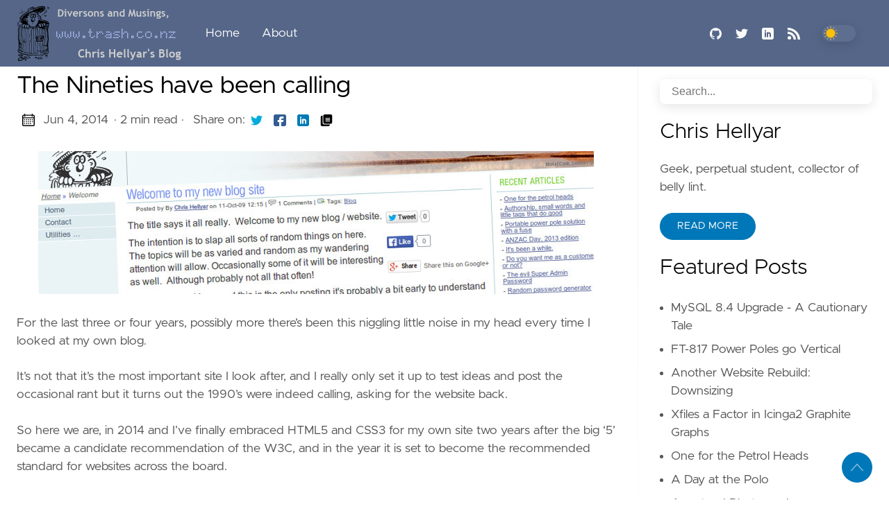

--- FILE ---
content_type: text/html
request_url: https://www.trash.co.nz/post/2014/06/the-nineties-have-been-calling/
body_size: 28588
content:

<!DOCTYPE html>
<html
  lang="en"
  data-figures="true"
  
    class="page"
  
  
  >
  <head>
<title>The Nineties have been calling | Chris Hellyar&#39;s Blog</title>
<meta charset="utf-8">
<meta name="viewport" content="width=device-width, initial-scale=1.0, maximum-scale=1.0, user-scalable=no">
<meta http-equiv="X-UA-Compatible" content="IE=edge">




<meta property="og:locale" content="en" />

<meta property="og:type" content="article">
<meta name="description" content="I decided to spin the dial on 17m this evening before sneaking to bed and spoke to Eric, SM1ALH in Sweden for a few minutes but it was pretty rough..." />
<meta name="twitter:card" content="summary" />
<meta name="twitter:creator" content="@kiwichrish">
<meta name="twitter:title" content="The Nineties have been calling" />
<meta name="twitter:image" content="https://www.trash.co.nz/images/2014/140406-oldblog.jpg"/>
<meta property="og:url" content="https://www.trash.co.nz/post/2014/06/the-nineties-have-been-calling/" />
<meta property="og:title" content="The Nineties have been calling" />
<meta property="og:description" content="I decided to spin the dial on 17m this evening before sneaking to bed and spoke to Eric, SM1ALH in Sweden for a few minutes but it was pretty rough..." />
<meta property="og:image" content="https://www.trash.co.nz/images/2014/140406-oldblog.jpg" />

<link rel="apple-touch-icon" sizes="180x180" href="https://www.trash.co.nz/icons/apple-touch-icon.png">
<link rel="icon" type="image/png" sizes="32x32" href="https://www.trash.co.nz/icons/favicon-32x32.png">
<link rel="manifest" href="https://www.trash.co.nz/icons/site.webmanifest">

<link rel="canonical" href="https://www.trash.co.nz/post/2014/06/the-nineties-have-been-calling/">



<link rel="preload" href="https://www.trash.co.nz/css/styles.2f850f1fd8e69cdc1d57192ad34a41790565d7a8d66cd5c21d1c4fc471444278d311fa08fcf1f9081fde90dc22233c07355a2789bb6a74b45ba3910f7f8000e1.css" integrity = "sha512-L4UPH9jmnNwdVxkq00pBeQVl16jWbNXCHRxPxHFEQnjTEfoI/PH5CB/ekNwiIzwHNVonibtqdLRbo5EPf4AA4Q==" as="style" crossorigin="anonymous">



<link rel="preload" href="https://www.trash.co.nz/en/js/bundle.be88b30747bfe1f2e7549435d30ac94bf3b0a22aae96680f1098dc84285feb27373061ac46795d932e16b9517b8cc6d098e93e613fdbfb581bcaa2934697fa50.js" as="script" integrity=
"sha512-voizB0e/4fLnVJQ10wrJS/OwoiqulmgPEJjchChf6yc3MGGsRnldky4WuVF7jMbQmOk&#43;YT/b&#43;1gbyqKTRpf6UA==" crossorigin="anonymous">


<link rel="stylesheet" type="text/css" href="https://www.trash.co.nz/css/styles.2f850f1fd8e69cdc1d57192ad34a41790565d7a8d66cd5c21d1c4fc471444278d311fa08fcf1f9081fde90dc22233c07355a2789bb6a74b45ba3910f7f8000e1.css" integrity="sha512-L4UPH9jmnNwdVxkq00pBeQVl16jWbNXCHRxPxHFEQnjTEfoI/PH5CB/ekNwiIzwHNVonibtqdLRbo5EPf4AA4Q==" crossorigin="anonymous">


  </head>
  <body
    data-code="10"
    data-lines="false"
    id="documentTop"
  >

<header class="nav_header" >
  <nav class="nav"><a href='https://www.trash.co.nz/' class="nav_brand nav_item" title="Chris Hellyar&#39;s Blog">
  <img src="https://www.trash.co.nz/logos/trash.png" class="logo" alt="Chris Hellyar&#39;s Blog">
  <div class="nav_close">
    <div><svg class="icon">
  <title>open-menu</title>
  <use xlink:href="#open-menu"></use>
</svg>
<svg class="icon">
  <title>closeme</title>
  <use xlink:href="#closeme"></use>
</svg>
</div>
  </div>
</a>

    <div class='nav_body nav_body_left'>
      
      
      
        

  <div class="nav_parent">
    <a href="https://www.trash.co.nz/" class="nav_item" title="Home">Home </a>
  </div>
  <div class="nav_parent">
    <a href="https://www.trash.co.nz/about/" class="nav_item" title="About">About </a>
  </div>
<div class='follow'>
  <a href="https://github.com/kiwichrish">
    <svg class="icon">
  <title>github</title>
  <use xlink:href="#github"></use>
</svg>

  </a>
  <a href="https://twitter.com/kiwichrish">
    <svg class="icon">
  <title>twitter</title>
  <use xlink:href="#twitter"></use>
</svg>

  </a>
  <a href="https://www.linkedin.com/in/chrishellyar">
    <svg class="icon">
  <title>linkedin</title>
  <use xlink:href="#linkedin"></use>
</svg>

  </a>
    
  <a href="https://www.trash.co.nz/index.xml">
    <svg class="icon">
  <title>rss</title>
  <use xlink:href="#rss"></use>
</svg>

  </a>
<div class="color_mode">
  <input type="checkbox" class="color_choice" id="mode">
</div>

</div>

    </div>
  </nav>
</header>

    <main>
  
<div class="grid-inverse wrap content">
  <article class="post_content">
    <h1 class="post_title">The Nineties have been calling</h1>
  <div class="post_meta">
    <span><svg class="icon">
  <title>calendar</title>
  <use xlink:href="#calendar"></use>
</svg>
</span>
    <span class="post_date">
      Jun 4, 2014</span>
    <span class="post_time"> · 2 min read</span>
    <span class="page_only">&nbsp;·
  <div class="post_share">
    Share on:
    <a href="https://twitter.com/intent/tweet?text=The%20Nineties%20have%20been%20calling&url=https%3a%2f%2fwww.trash.co.nz%2fpost%2f2014%2f06%2fthe-nineties-have-been-calling%2f&tw_p=tweetbutton" class="twitter" title="Share on Twitter" target="_blank" rel="nofollow">
      <svg class="icon">
  <title>twitter</title>
  <use xlink:href="#twitter"></use>
</svg>

    </a>
    <a href="https://www.facebook.com/sharer.php?u=https%3a%2f%2fwww.trash.co.nz%2fpost%2f2014%2f06%2fthe-nineties-have-been-calling%2f&t=The%20Nineties%20have%20been%20calling" class="facebook" title="Share on Facebook" target="_blank" rel="nofollow">
      <svg class="icon">
  <title>facebook</title>
  <use xlink:href="#facebook"></use>
</svg>

    </a>
    <a href="#linkedinshare" id = "linkedinshare" class="linkedin" title="Share on LinkedIn" rel="nofollow">
      <svg class="icon">
  <title>linkedin</title>
  <use xlink:href="#linkedin"></use>
</svg>

    </a>
    <a href="https://www.trash.co.nz/post/2014/06/the-nineties-have-been-calling/" title="Copy Link" class="link link_yank">
      <svg class="icon">
  <title>copy</title>
  <use xlink:href="#copy"></use>
</svg>

    </a>
  </div>
  </span>
  </div>
<div class="post_featured"><figure>
  <picture>

    
      
        
        
        
        
        
        
    <img
      loading="lazy"
      decoding="async"
      alt="Old website template"
      
        class="image_figure image_featured image_internal image_unprocessed"
        src="/images/2014/140406-oldblog.jpg"
      
      
    />

    </picture>
</figure>

      </div>
    <div class="post_body"><p>For the last three or four years, possibly more there’s been this niggling little noise in my head every time I looked at my own blog.</p>
<p>It’s not that it’s the most important site I look after, and I really only set it up to test ideas and post the occasional rant but it turns out the 1990’s were indeed calling, asking for the website back.</p>
<p>So here we are, in 2014 and I’ve finally embraced HTML5 and CSS3 for my own site two years after the big ‘5’ became a candidate recommendation of the W3C, and in the year it is set to become the recommended standard for websites across the board.</p>
<p><figure>
  <picture>

    
      
        
        
        
        
        
        
    <img
      loading="lazy"
      decoding="async"
      alt="HTML5:right"
      
        class="image_figure image_internal image_unprocessed"
        src="/images/2014/140406-HTML5.png"
      
      
    />

    </picture>
</figure>
 Hang on, what do you mean? Isn’t HTML5 the standard?</p>
<p>Amazingly although a large number of websites use HTML5 for their rendering now and it’s been a buzzword for at least five years it’s not actually a recommended standard yet. The W3C plan indicates that will happen this year.</p>
<p>This is the reason you hear website developers bemoaning the state of browser ‘X’ and device ‘Y’ rendering their latest creations. Or at least that’s why you heard those noises if you travel in circles frequented by web developers who like new toys.</p>
<p>So, off I went to themeforest and bought me a shiny responsive template, chopped up the source files and slapped it down on top of MODX without too much pain considering how long I put it off.</p>
<p>So far the result has been pleasing although I need to re-code the blog comments bits as they look horrible and there are some nasty kludges going on in the back room to get my old content to work in the new template.</p>
<p>Once I’ve fixed up the last couple of visual elements I suppose I’ll have to fix the validation of the old content as well but who really does that any more?</p>
<p>So here is it, my first post in the new template. It remains to be seen if it injects some enthusiasm so I start posting regularly again. Only time will tell.</p>

    </div>
<div class="post_comments">
  
    <div id="disqus_thread"></div>
<script>
    window.disqus_config = function () {
    
    
    
    };
    (function() {
        if (["localhost", "127.0.0.1"].indexOf(window.location.hostname) != -1) {
            document.getElementById('disqus_thread').innerHTML = 'Disqus comments not available by default when the website is previewed locally.';
            return;
        }
        var d = document, s = d.createElement('script'); s.async = true;
        s.src = '//' + "trashconz" + '.disqus.com/embed.js';
        s.setAttribute('data-timestamp', +new Date());
        (d.head || d.body).appendChild(s);
    })();
</script>
<noscript>Please enable JavaScript to view the <a href="https://disqus.com/?ref_noscript">comments powered by Disqus.</a></noscript>
<a href="https://disqus.com" class="dsq-brlink">comments powered by <span class="logo-disqus">Disqus</span></a>
  
  
  
</div>


  </article>
<aside class="sidebar">
  <section class="sidebar_inner">
    <br>
    
  
  <div class="search">
    <input type="search" class="search_field form_field" placeholder='Search...' id="find" autocomplete="off" data-scope='post'>
    <label for="find" class="search_label"><svg class="icon">
  <title>search</title>
  <use xlink:href="#search"></use>
</svg>

    </label>
    
    <div class="search_results results"></div>
  </div>

        <h2>Chris Hellyar</h2>
      <div class="author_bio">
        Geek, perpetual student, collector of belly lint.
      </div>
      <a href='https://www.trash.co.nz/about/' class="button mt-1" role="button" title='Read More'>Read More</a>

    
    
    <h2 class="mt-4">Featured Posts</h2>
    <ul>
      <li>
        <a href="https://www.trash.co.nz/post/2024/05/mysql-84-upgrade-a-cautionary-tale/" class="nav-link" title="MySQL 8.4 Upgrade - A Cautionary Tale">MySQL 8.4 Upgrade - A Cautionary Tale</a>
      </li>
      <li>
        <a href="https://www.trash.co.nz/post/2023/10/ft-817-powerpoles-go-vertical/" class="nav-link" title="FT-817 Power Poles go Vertical">FT-817 Power Poles go Vertical</a>
      </li>
      <li>
        <a href="https://www.trash.co.nz/post/2022/12/another-website-rebuild-downsizing/" class="nav-link" title="Another Website Rebuild: Downsizing">Another Website Rebuild: Downsizing</a>
      </li>
      <li>
        <a href="https://www.trash.co.nz/post/2018/12/xfiles-a-factor-in-icinga2-graphite-graphs/" class="nav-link" title="Xfiles a Factor in Icinga2 Graphite Graphs">Xfiles a Factor in Icinga2 Graphite Graphs</a>
      </li>
      <li>
        <a href="https://www.trash.co.nz/post/2007/02/one-for-the-petrol-heads/" class="nav-link" title="One for the Petrol Heads">One for the Petrol Heads</a>
      </li>
      <li>
        <a href="https://www.trash.co.nz/post/2007/01/a-day-at-the-polo/" class="nav-link" title="A Day at the Polo">A Day at the Polo</a>
      </li>
      <li>
        <a href="https://www.trash.co.nz/post/2006/10/a-pretend-photographer/" class="nav-link" title="A pretend Photographer">A pretend Photographer</a>
      </li>
    </ul>
    <h2 class="mt-4">Recent Posts</h2>
    <ul class="flex-column">
      <li>
        <a href="https://www.trash.co.nz/post/2024/05/mysql-84-upgrade-a-cautionary-tale/" class="nav-link" title="MySQL 8.4 Upgrade - A Cautionary Tale">MySQL 8.4 Upgrade - A Cautionary Tale</a>
      </li>
      <li>
        <a href="https://www.trash.co.nz/post/2023/10/ft-817-powerpoles-go-vertical/" class="nav-link" title="FT-817 Power Poles go Vertical">FT-817 Power Poles go Vertical</a>
      </li>
      <li>
        <a href="https://www.trash.co.nz/post/2022/12/another-website-rebuild-downsizing/" class="nav-link" title="Another Website Rebuild: Downsizing">Another Website Rebuild: Downsizing</a>
      </li>
      <li>
        <a href="https://www.trash.co.nz/post/2022/11/rapaki-to-christchurch-adventure-park/" class="nav-link" title="Rapaki to Christchurch Adventure Park">Rapaki to Christchurch Adventure Park</a>
      </li>
      <li>
        <a href="https://www.trash.co.nz/post/2018/12/xfiles-a-factor-in-icinga2-graphite-graphs/" class="nav-link" title="Xfiles a Factor in Icinga2 Graphite Graphs">Xfiles a Factor in Icinga2 Graphite Graphs</a>
      </li>
      <li>
        <a href="https://www.trash.co.nz/post/2018/11/icinga2-graph-data-retention/" class="nav-link" title="Icinga2 Graph Data Retention">Icinga2 Graph Data Retention</a>
      </li>
      <li>
        <a href="https://www.trash.co.nz/post/2018/11/testing-123-sota-on-the-lawn/" class="nav-link" title="Testing 123, Sota on the Lawn">Testing 123, Sota on the Lawn</a>
      </li>
      <li>
        <a href="https://www.trash.co.nz/post/2017/11/on-board-glow-in-21st-century/" class="nav-link" title="On Board Glow in 21st Century">On Board Glow in 21st Century</a>
      </li>
    </ul>
    <div>
      <h2 class="mt-4 taxonomy" id="categories-section">Categories</h2>
      <nav class="tags_nav">
        <a href='https://www.trash.co.nz/categories/ham-radio/' class="post_tag button button_translucent" title="ham radio">
          HAM RADIO
          <span class="button_tally">8</span>
        </a>
        
        <a href='https://www.trash.co.nz/categories/it/' class="post_tag button button_translucent" title="it">
          IT
          <span class="button_tally">8</span>
        </a>
        
        <a href='https://www.trash.co.nz/categories/waffle/' class="post_tag button button_translucent" title="waffle">
          WAFFLE
          <span class="button_tally">8</span>
        </a>
        
        <a href='https://www.trash.co.nz/categories/photography/' class="post_tag button button_translucent" title="photography">
          PHOTOGRAPHY
          <span class="button_tally">6</span>
        </a>
        
        <a href='https://www.trash.co.nz/categories/electronics/' class="post_tag button button_translucent" title="electronics">
          ELECTRONICS
          <span class="button_tally">1</span>
        </a>
        
        <a href='https://www.trash.co.nz/categories/mountain-biking/' class="post_tag button button_translucent" title="mountain biking">
          MOUNTAIN BIKING
          <span class="button_tally">1</span>
        </a>
        
        <a href='https://www.trash.co.nz/categories/r/c/' class="post_tag button button_translucent" title="r/c">
          R/C
          <span class="button_tally">1</span>
        </a>
        
        <a href='https://www.trash.co.nz/categories/technology/' class="post_tag button button_translucent" title="technology">
          TECHNOLOGY
          <span class="button_tally">1</span>
        </a>
        
        
      </nav>
    </div>
  </section>
</aside>

  
</div>
    </main><svg width="0" height="0" class="hidden">
  <symbol viewBox="0 0 512 512" xmlns="http://www.w3.org/2000/svg" id="facebook">
    <path d="M437 0H75C33.648 0 0 33.648 0 75v362c0 41.352 33.648 75 75 75h151V331h-60v-90h60v-61c0-49.629 40.371-90 90-90h91v90h-91v61h91l-15 90h-76v181h121c41.352 0 75-33.648 75-75V75c0-41.352-33.648-75-75-75zm0 0"></path>
  </symbol>
  <symbol xmlns="http://www.w3.org/2000/svg" viewBox="0 0 18.001 18.001" id="twitter">
    <path d="M15.891 4.013c.808-.496 1.343-1.173 1.605-2.034a8.68 8.68 0 0 1-2.351.861c-.703-.756-1.593-1.14-2.66-1.14-1.043 0-1.924.366-2.643 1.078a3.56 3.56 0 0 0-1.076 2.605c0 .309.039.585.117.819-3.076-.105-5.622-1.381-7.628-3.837-.34.601-.51 1.213-.51 1.846 0 1.301.549 2.332 1.645 3.089-.625-.053-1.176-.211-1.645-.47 0 .929.273 1.705.82 2.388a3.623 3.623 0 0 0 2.115 1.291c-.312.08-.641.118-.979.118-.312 0-.533-.026-.664-.083.23.757.664 1.371 1.291 1.841a3.652 3.652 0 0 0 2.152.743C4.148 14.173 2.625 14.69.902 14.69c-.422 0-.721-.006-.902-.038 1.697 1.102 3.586 1.649 5.676 1.649 2.139 0 4.029-.542 5.674-1.626 1.645-1.078 2.859-2.408 3.639-3.974a10.77 10.77 0 0 0 1.172-4.892v-.468a7.788 7.788 0 0 0 1.84-1.921 8.142 8.142 0 0 1-2.11.593z"
      ></path>
  </symbol>
  <symbol aria-hidden="true" xmlns="http://www.w3.org/2000/svg" viewBox="0 0 512 512" id="mail">
    <path  d="M502.3 190.8c3.9-3.1 9.7-.2 9.7 4.7V400c0 26.5-21.5 48-48 48H48c-26.5 0-48-21.5-48-48V195.6c0-5 5.7-7.8 9.7-4.7 22.4 17.4 52.1 39.5 154.1 113.6 21.1 15.4 56.7 47.8 92.2 47.6 35.7.3 72-32.8 92.3-47.6 102-74.1 131.6-96.3 154-113.7zM256 320c23.2.4 56.6-29.2 73.4-41.4 132.7-96.3 142.8-104.7 173.4-128.7 5.8-4.5 9.2-11.5 9.2-18.9v-19c0-26.5-21.5-48-48-48H48C21.5 64 0 85.5 0 112v19c0 7.4 3.4 14.3 9.2 18.9 30.6 23.9 40.7 32.4 173.4 128.7 16.8 12.2 50.2 41.8 73.4 41.4z"></path>
  </symbol>
  <symbol xmlns="http://www.w3.org/2000/svg" viewBox="0 0 512 512" id="calendar">
    <path d="M452 40h-24V0h-40v40H124V0H84v40H60C26.916 40 0 66.916 0 100v352c0 33.084 26.916 60 60 60h392c33.084 0 60-26.916 60-60V100c0-33.084-26.916-60-60-60zm20 412c0 11.028-8.972 20-20 20H60c-11.028 0-20-8.972-20-20V188h432v264zm0-304H40v-48c0-11.028 8.972-20 20-20h24v40h40V80h264v40h40V80h24c11.028 0 20 8.972 20 20v48z"></path>
    <path d="M76 230h40v40H76zm80 0h40v40h-40zm80 0h40v40h-40zm80 0h40v40h-40zm80 0h40v40h-40zM76 310h40v40H76zm80 0h40v40h-40zm80 0h40v40h-40zm80 0h40v40h-40zM76 390h40v40H76zm80 0h40v40h-40zm80 0h40v40h-40zm80 0h40v40h-40zm80-80h40v40h-40z"></path>
  </symbol>
  <symbol xmlns="http://www.w3.org/2000/svg" viewBox="0 0 512 512" id="github">
    <path d="M255.968 5.329C114.624 5.329 0 120.401 0 262.353c0 113.536 73.344 209.856 175.104 243.872 12.8 2.368 17.472-5.568 17.472-12.384 0-6.112-.224-22.272-.352-43.712-71.2 15.52-86.24-34.464-86.24-34.464-11.616-29.696-28.416-37.6-28.416-37.6-23.264-15.936 1.728-15.616 1.728-15.616 25.696 1.824 39.2 26.496 39.2 26.496 22.848 39.264 59.936 27.936 74.528 21.344 2.304-16.608 8.928-27.936 16.256-34.368-56.832-6.496-116.608-28.544-116.608-127.008 0-28.064 9.984-51.008 26.368-68.992-2.656-6.496-11.424-32.64 2.496-68 0 0 21.504-6.912 70.4 26.336 20.416-5.696 42.304-8.544 64.096-8.64 21.728.128 43.648 2.944 64.096 8.672 48.864-33.248 70.336-26.336 70.336-26.336 13.952 35.392 5.184 61.504 2.56 68 16.416 17.984 26.304 40.928 26.304 68.992 0 98.72-59.84 120.448-116.864 126.816 9.184 7.936 17.376 23.616 17.376 47.584 0 34.368-.32 62.08-.32 70.496 0 6.88 4.608 14.88 17.6 12.352C438.72 472.145 512 375.857 512 262.353 512 120.401 397.376 5.329 255.968 5.329z"></path>
  </symbol>
  <symbol xmlns="http://www.w3.org/2000/svg" viewBox="0 0 212 212" id="gitlab">
    <path d="M12.3 74.7h54L43.3 3c-1-3.6-6.4-3.6-7.6 0L12.3 74.8z" />
    <path d="M12.3 74.7L.5 111c-1 3.2 0 6.8 3 8.8l101.6 74-92.5-119z"/>
    <path d="M105 193.7l-38.6-119h-54l92.7 119z"/>
    <path d="M105 193.7l38.7-119H66.4l38.7 119z"/>
    <path d="M105 193.7l38.7-119H198l-93 119z"/>
    <path d="M198 74.7l11.6 36.2c1 3 0 6.6-3 8.6l-101.5 74 93-119z"/>
    <path d="M198 74.7h-54.3L167 3c1.2-3.6 6.4-3.6 7.6 0L198 74.8z"/> 
  </symbol>
  <symbol viewBox="0 0 24 24" xmlns="http://www.w3.org/2000/svg" id="rss">
    <circle cx="3.429" cy="20.571" r="3.429"></circle>
    <path d="M11.429 24h4.57C15.999 15.179 8.821 8.001 0 8v4.572c6.302.001 11.429 5.126 11.429 11.428z"></path>
    <path d="M24 24C24 10.766 13.234 0 0 0v4.571c10.714 0 19.43 8.714 19.43 19.429z"></path>
  </symbol>
  <symbol viewBox="0 0 512 512" xmlns="http://www.w3.org/2000/svg" id="linkedin">
    <path d="M437 0H75C33.648 0 0 33.648 0 75v362c0 41.352 33.648 75 75 75h362c41.352 0 75-33.648 75-75V75c0-41.352-33.648-75-75-75zM181 406h-60V196h60zm0-240h-60v-60h60zm210 240h-60V286c0-16.54-13.46-30-30-30s-30 13.46-30 30v120h-60V196h60v11.309C286.719 202.422 296.93 196 316 196c40.691.043 75 36.547 75 79.688zm0 0"></path>
  </symbol>
  <symbol xmlns="http://www.w3.org/2000/svg" viewBox="0 0 612 612" id="to-top">
    <path d="M604.501 440.509L325.398 134.956c-5.331-5.357-12.423-7.627-19.386-7.27-6.989-.357-14.056 1.913-19.387 7.27L7.499 440.509c-9.999 10.024-9.999 26.298 0 36.323s26.223 10.024 36.222 0l262.293-287.164L568.28 476.832c9.999 10.024 26.222 10.024 36.221 0 9.999-10.023 9.999-26.298 0-36.323z"></path>
  </symbol>
  <symbol viewBox="0 0 512 512" xmlns="http://www.w3.org/2000/svg" id="carly">
    <path d="M504.971 239.029L448 182.059V84c0-46.317-37.682-84-84-84h-44c-13.255 0-24 10.745-24 24s10.745 24 24 24h44c19.851 0 36 16.149 36 36v108c0 6.365 2.529 12.47 7.029 16.971L454.059 256l-47.029 47.029A24.002 24.002 0 0 0 400 320v108c0 19.851-16.149 36-36 36h-44c-13.255 0-24 10.745-24 24s10.745 24 24 24h44c46.318 0 84-37.683 84-84v-98.059l56.971-56.971c9.372-9.372 9.372-24.568 0-33.941zM112 192V84c0-19.851 16.149-36 36-36h44c13.255 0 24-10.745 24-24S205.255 0 192 0h-44c-46.318 0-84 37.683-84 84v98.059l-56.971 56.97c-9.373 9.373-9.373 24.568 0 33.941L64 329.941V428c0 46.317 37.682 84 84 84h44c13.255 0 24-10.745 24-24s-10.745-24-24-24h-44c-19.851 0-36-16.149-36-36V320c0-6.365-2.529-12.47-7.029-16.971L57.941 256l47.029-47.029A24.002 24.002 0 0 0 112 192z"></path>
  </symbol>
  <symbol viewBox="0 0 24 24" xmlns="http://www.w3.org/2000/svg" id="copy">
    <path d="M23 2.75A2.75 2.75 0 0 0 20.25 0H8.75A2.75 2.75 0 0 0 6 2.75v13.5A2.75 2.75 0 0 0 8.75 19h11.5A2.75 2.75 0 0 0 23 16.25zM18.25 14.5h-7.5a.75.75 0 0 1 0-1.5h7.5a.75.75 0 0 1 0 1.5zm0-3h-7.5a.75.75 0 0 1 0-1.5h7.5a.75.75 0 0 1 0 1.5zm0-3h-7.5a.75.75 0 0 1 0-1.5h7.5a.75.75 0 0 1 0 1.5z"></path>
    <path d="M8.75 20.5a4.255 4.255 0 0 1-4.25-4.25V2.75c0-.086.02-.166.025-.25H3.75A2.752 2.752 0 0 0 1 5.25v16A2.752 2.752 0 0 0 3.75 24h12a2.752 2.752 0 0 0 2.75-2.75v-.75z"></path>
  </symbol>
  <symbol xmlns="http://www.w3.org/2000/svg" viewBox="0 0 512.001 512.001" id="closeme">
    <path d="M284.286 256.002L506.143 34.144c7.811-7.811 7.811-20.475 0-28.285-7.811-7.81-20.475-7.811-28.285 0L256 227.717 34.143 5.859c-7.811-7.811-20.475-7.811-28.285 0-7.81 7.811-7.811 20.475 0 28.285l221.857 221.857L5.858 477.859c-7.811 7.811-7.811 20.475 0 28.285a19.938 19.938 0 0 0 14.143 5.857 19.94 19.94 0 0 0 14.143-5.857L256 284.287l221.857 221.857c3.905 3.905 9.024 5.857 14.143 5.857s10.237-1.952 14.143-5.857c7.811-7.811 7.811-20.475 0-28.285L284.286 256.002z"></path>
  </symbol>
  <symbol xmlns="http://www.w3.org/2000/svg" viewBox="0 0 512 512" id="open-menu">
    <path d="M492 236H20c-11.046 0-20 8.954-20 20s8.954 20 20 20h472c11.046 0 20-8.954 20-20s-8.954-20-20-20zm0-160H20C8.954 76 0 84.954 0 96s8.954 20 20 20h472c11.046 0 20-8.954 20-20s-8.954-20-20-20zm0 320H20c-11.046 0-20 8.954-20 20s8.954 20 20 20h472c11.046 0 20-8.954 20-20s-8.954-20-20-20z"></path>
  </symbol>
  <symbol xmlns="http://www.w3.org/2000/svg" viewBox="0 0 24 24" id="instagram">
    <path d="M12 2.163c3.204 0 3.584.012 4.85.07 3.252.148 4.771 1.691 4.919 4.919.058 1.265.069 1.645.069 4.849 0 3.205-.012 3.584-.069 4.849-.149 3.225-1.664 4.771-4.919 4.919-1.266.058-1.644.07-4.85.07-3.204 0-3.584-.012-4.849-.07-3.26-.149-4.771-1.699-4.919-4.92-.058-1.265-.07-1.644-.07-4.849 0-3.204.013-3.583.07-4.849.149-3.227 1.664-4.771 4.919-4.919 1.266-.057 1.645-.069 4.849-.069zm0-2.163c-3.259 0-3.667.014-4.947.072-4.358.2-6.78 2.618-6.98 6.98-.059 1.281-.073 1.689-.073 4.948 0 3.259.014 3.668.072 4.948.2 4.358 2.618 6.78 6.98 6.98 1.281.058 1.689.072 4.948.072 3.259 0 3.668-.014 4.948-.072 4.354-.2 6.782-2.618 6.979-6.98.059-1.28.073-1.689.073-4.948 0-3.259-.014-3.667-.072-4.947-.196-4.354-2.617-6.78-6.979-6.98-1.281-.059-1.69-.073-4.949-.073zm0 5.838c-3.403 0-6.162 2.759-6.162 6.162s2.759 6.163 6.162 6.163 6.162-2.759 6.162-6.163c0-3.403-2.759-6.162-6.162-6.162zm0 10.162c-2.209 0-4-1.79-4-4 0-2.209 1.791-4 4-4s4 1.791 4 4c0 2.21-1.791 4-4 4zm6.406-11.845c-.796 0-1.441.645-1.441 1.44s.645 1.44 1.441 1.44c.795 0 1.439-.645 1.439-1.44s-.644-1.44-1.439-1.44z"/>
  </symbol>
  <symbol xmlns="http://www.w3.org/2000/svg" viewBox="0 0 24 24" id=youtube>
    <path d="M19.615 3.184c-3.604-.246-11.631-.245-15.23 0-3.897.266-4.356 2.62-4.385 8.816.029 6.185.484 8.549 4.385 8.816 3.6.245 11.626.246 15.23 0 3.897-.266 4.356-2.62 4.385-8.816-.029-6.185-.484-8.549-4.385-8.816zm-10.615 12.816v-8l8 3.993-8 4.007z"/>
  </symbol>
  <symbol xmlns="http://www.w3.org/2000/svg" viewBox="0 0 24 24" id="stackoverflow">
    <path d="M21 27v-8h3v11H0V19h3v8h18z"></path><path d="M17.1.2L15 1.8l7.9 10.6 2.1-1.6L17.1.2zm3.7 14.7L10.6 6.4l1.7-2 10.2 8.5-1.7 2zM7.2 12.3l12 5.6 1.1-2.4-12-5.6-1.1 2.4zm-1.8 6.8l13.56 1.96.17-2.38-13.26-2.55-.47 2.97zM19 25H5v-3h14v3z"></path>
  </symbol>
  <symbol xmlns="http://www.w3.org/2000/svg" viewBox="0 0 24 24" id="xing">
    <path d="M18.188 0c-.517 0-.741.325-.927.66 0 0-7.455 13.224-7.702 13.657.015.024 4.919 9.023 4.919 9.023.17.308.436.66.967.66h3.454c.211 0 .375-.078.463-.22.089-.151.089-.346-.009-.536l-4.879-8.916c-.004-.006-.004-.016 0-.022L22.139.756c.095-.191.097-.387.006-.535C22.056.078 21.894 0 21.686 0h-3.498zM3.648 4.74c-.211 0-.385.074-.473.216-.09.149-.078.339.02.531l2.34 4.05c.004.01.004.016 0 .021L1.86 16.051c-.099.188-.093.381 0 .529.085.142.239.234.45.234h3.461c.518 0 .766-.348.945-.667l3.734-6.609-2.378-4.155c-.172-.315-.434-.659-.962-.659H3.648v.016z"/>
  </symbol>
  <symbol xmlns="http://www.w3.org/2000/svg" viewBox="0 0 71 55" id="discord">
    <path d="M60.1045 4.8978C55.5792 2.8214 50.7265 1.2916 45.6527 0.41542C45.5603 0.39851 45.468 0.440769 45.4204 0.525289C44.7963 1.6353 44.105 3.0834 43.6209 4.2216C38.1637 3.4046 32.7345 3.4046 27.3892 4.2216C26.905 3.0581 26.1886 1.6353 25.5617 0.525289C25.5141 0.443589 25.4218 0.40133 25.3294 0.41542C20.2584 1.2888 15.4057 2.8186 10.8776 4.8978C10.8384 4.9147 10.8048 4.9429 10.7825 4.9795C1.57795 18.7309 -0.943561 32.1443 0.293408 45.3914C0.299005 45.4562 0.335386 45.5182 0.385761 45.5576C6.45866 50.0174 12.3413 52.7249 18.1147 54.5195C18.2071 54.5477 18.305 54.5139 18.3638 54.4378C19.7295 52.5728 20.9469 50.6063 21.9907 48.5383C22.0523 48.4172 21.9935 48.2735 21.8676 48.2256C19.9366 47.4931 18.0979 46.6 16.3292 45.5858C16.1893 45.5041 16.1781 45.304 16.3068 45.2082C16.679 44.9293 17.0513 44.6391 17.4067 44.3461C17.471 44.2926 17.5606 44.2813 17.6362 44.3151C29.2558 49.6202 41.8354 49.6202 53.3179 44.3151C53.3935 44.2785 53.4831 44.2898 53.5502 44.3433C53.9057 44.6363 54.2779 44.9293 54.6529 45.2082C54.7816 45.304 54.7732 45.5041 54.6333 45.5858C52.8646 46.6197 51.0259 47.4931 49.0921 48.2228C48.9662 48.2707 48.9102 48.4172 48.9718 48.5383C50.038 50.6034 51.2554 52.5699 52.5959 54.435C52.6519 54.5139 52.7526 54.5477 52.845 54.5195C58.6464 52.7249 64.529 50.0174 70.6019 45.5576C70.6551 45.5182 70.6887 45.459 70.6943 45.3942C72.1747 30.0791 68.2147 16.7757 60.1968 4.9823C60.1772 4.9429 60.1437 4.9147 60.1045 4.8978ZM23.7259 37.3253C20.2276 37.3253 17.3451 34.1136 17.3451 30.1693C17.3451 26.225 20.1717 23.0133 23.7259 23.0133C27.308 23.0133 30.1626 26.2532 30.1066 30.1693C30.1066 34.1136 27.28 37.3253 23.7259 37.3253ZM47.3178 37.3253C43.8196 37.3253 40.9371 34.1136 40.9371 30.1693C40.9371 26.225 43.7636 23.0133 47.3178 23.0133C50.9 23.0133 53.7545 26.2532 53.6986 30.1693C53.6986 34.1136 50.9 37.3253 47.3178 37.3253Z"/>
  </symbol>
</svg>


<footer class="footer">
  <div class="footer_inner wrap pale">
    <img src='https://www.trash.co.nz/logos/trash89.png' class="icon icon_2 transparent" alt="Chris Hellyar&#39;s Blog">
    <p>©&nbsp;2001-&nbsp;<span class="year"></span>&nbsp;Chris Hellyar. All Rights Reserved</p><a class="to_top" href="#documentTop">
  <svg class="icon">
  <title>to-top</title>
  <use xlink:href="#to-top"></use>
</svg>

</a>

  </div>
</footer>

<script type="text/javascript" src="https://www.trash.co.nz/en/js/bundle.be88b30747bfe1f2e7549435d30ac94bf3b0a22aae96680f1098dc84285feb27373061ac46795d932e16b9517b8cc6d098e93e613fdbfb581bcaa2934697fa50.js" integrity="sha512-voizB0e/4fLnVJQ10wrJS/OwoiqulmgPEJjchChf6yc3MGGsRnldky4WuVF7jMbQmOk&#43;YT/b&#43;1gbyqKTRpf6UA==" crossorigin="anonymous"></script>

  <script src="https://www.trash.co.nz/js/search.min.dd78c4fbd5f7dde504d03bb3903dd5728c5ead9a3f13fd1586a42d5dc8acbfca083431caaff8c926b99c6d5014c53c861e17ecc4ae03edee8849306eccec76c7.js"></script>

  </body>
</html>


--- FILE ---
content_type: application/javascript
request_url: https://www.trash.co.nz/js/search.min.dd78c4fbd5f7dde504d03bb3903dd5728c5ead9a3f13fd1586a42d5dc8acbfca083431caaff8c926b99c6d5014c53c861e17ecc4ae03edee8849306eccec76c7.js
body_size: 26164
content:
var e=this,t=function(){"use strict";function P(e,t){var n,s=Object.keys(e);return Object.getOwnPropertySymbols&&(n=Object.getOwnPropertySymbols(e),t&&(n=n.filter(function(t){return Object.getOwnPropertyDescriptor(e,t).enumerable})),s.push.apply(s,n)),s}function u(e){for(var t,n=1;n<arguments.length;n++)t=null!=arguments[n]?arguments[n]:{},n%2?P(Object(t),!0).forEach(function(n){x(e,n,t[n])}):Object.getOwnPropertyDescriptors?Object.defineProperties(e,Object.getOwnPropertyDescriptors(t)):P(Object(t)).forEach(function(n){Object.defineProperty(e,n,Object.getOwnPropertyDescriptor(t,n))});return e}function w(e){return w="function"==typeof Symbol&&"symbol"==typeof Symbol.iterator?function(e){return typeof e}:function(e){return e&&"function"==typeof Symbol&&e.constructor===Symbol&&e!==Symbol.prototype?"symbol":typeof e},w(e)}function t(e,t){if(!(e instanceof t))throw new TypeError("Cannot call a class as a function")}function F(e,t){for(var n,s=0;s<t.length;s++)n=t[s],n.enumerable=n.enumerable||!1,n.configurable=!0,"value"in n&&(n.writable=!0),Object.defineProperty(e,n.key,n)}function n(e,t,n){return t&&F(e.prototype,t),n&&F(e,n),Object.defineProperty(e,"prototype",{writable:!1}),e}function x(e,t,n){return t in e?Object.defineProperty(e,t,{value:n,enumerable:!0,configurable:!0,writable:!0}):e[t]=n,e}function r(e,t){if("function"!=typeof t&&null!==t)throw new TypeError("Super expression must either be null or a function");Object.defineProperty(e,"prototype",{value:Object.create(t&&t.prototype,{constructor:{value:e,writable:!0,configurable:!0}}),writable:!1}),t&&k(e,t)}function p(e){return p=Object.setPrototypeOf?Object.getPrototypeOf:function(e){return e.__proto__||Object.getPrototypeOf(e)},p(e)}function k(e,t){return k=Object.setPrototypeOf||function(e,t){return e.__proto__=t,e},k(e,t)}function ce(e,t){if(t&&("object"==typeof t||"function"==typeof t))return t;if(void 0!==t)throw new TypeError("Derived constructors may only return object or undefined");return function(e){if(void 0===e)throw new ReferenceError("this hasn't been initialised - super() hasn't been called");return e}(e)}function c(e){var t=function(){if("undefined"==typeof Reflect||!Reflect.construct)return!1;if(Reflect.construct.sham)return!1;if("function"==typeof Proxy)return!0;try{return Boolean.prototype.valueOf.call(Reflect.construct(Boolean,[],function(){})),!0}catch{return!1}}();return function(){var n,o,s=p(e);return t?(o=p(this).constructor,n=Reflect.construct(s,arguments,o)):n=s.apply(this,arguments),ce(this,n)}}function d(e){return function(e){if(Array.isArray(e))return v(e)}(e)||function(e){if("undefined"!=typeof Symbol&&null!=e[Symbol.iterator]||null!=e["@@iterator"])return Array.from(e)}(e)||function(e,t){if(e){if("string"==typeof e)return v(e,t);var n=Object.prototype.toString.call(e).slice(8,-1);return"Object"===n&&e.constructor&&(n=e.constructor.name),"Map"===n||"Set"===n?Array.from(e):"Arguments"===n||/^(?:Ui|I)nt(?:8|16|32)(?:Clamped)?Array$/.test(n)?v(e,t):void 0}}(e)||function(){throw new TypeError(`Invalid attempt to spread non-iterable instance.
In order to be iterable, non-array objects must have a [Symbol.iterator]() method.`)}()}function v(e,t){(t==null||t>e.length)&&(t=e.length);for(var n=0,s=new Array(t);n<t;n++)s[n]=e[n];return s}function o(e){return Array.isArray?Array.isArray(e):"[object Array]"===I(e)}function a(e){return"string"==typeof e}function L(e){return"number"==typeof e}function se(e){return!0===e||!1===e||function(e){return A(e)&&null!==e}(e)&&"[object Boolean]"==I(e)}function A(e){return"object"===w(e)}function s(e){return e!=null}function y(e){return!e.trim().length}function I(e){return e==null?void 0===e?"[object Undefined]":"[object Null]":Object.prototype.toString.call(e)}var X=function(e){return"Invalid value for key ".concat(e)},$=function(e){return"Pattern length exceeds max of ".concat(e,".")},R=Object.prototype.hasOwnProperty,ae=function(){function e(n){var s,o=this;t(this,e),this._keys=[],this._keyMap={},s=0,n.forEach(function(e){var t=z(e);s+=t.weight,o._keys.push(t),o._keyMap[t.id]=t,s+=t.weight}),this._keys.forEach(function(e){e.weight/=s})}return n(e,[{key:"get",value:function(e){return this._keyMap[e]}},{key:"keys",value:function(){return this._keys}},{key:"toJSON",value:function(){return JSON.stringify(this._keys)}}]),e}();function z(e){var t,n=null,s=null,i=null,r=1;if(a(e)||o(e))i=e,n=M(e),s=C(e);else{if(!R.call(e,"name"))throw new Error(function(e){return"Missing ".concat(e," property in key")}("name"));if(t=e.name,i=t,R.call(e,"weight")&&(r=e.weight)<=0)throw new Error(function(e){return"Property 'weight' in key '".concat(e,"' must be a positive integer")}(t));n=M(t),s=C(t)}return{path:n,id:s,weight:r,src:i}}function M(e){return o(e)?e:e.split(".")}function C(e){return o(e)?e.join("."):e}var Q={useExtendedSearch:!1,getFn:function(e,t){var n=[],i=!1;return function e(t,r,c){if(s(t))if(r[c]){if(l=t[r[c]],!s(l))return;if(c===r.length-1&&(a(l)||L(l)||se(l)))n.push(function(e){return e==null?"":function(e){if("string"==typeof e)return e;var t=e+"";return"0"==t&&1/e==-1/0?"-0":t}(e)}(l));else if(o(l)){i=!0;for(var l,d=0,u=l.length;d<u;d+=1)e(l[d],r,c+1)}else r.length&&e(l,r,c+1)}else n.push(t)}(e,a(t)?t.split("."):t,0),i?n:n[0]},ignoreLocation:!1,ignoreFieldNorm:!1,fieldNormWeight:1},e=u(u(u(u({},{isCaseSensitive:!1,includeScore:!1,keys:[],shouldSort:!0,sortFn:function(e,t){return e.score===t.score?e.idx<t.idx?-1:1:e.score<t.score?-1:1}}),{includeMatches:!1,findAllMatches:!1,minMatchCharLength:1}),{location:0,threshold:.6,distance:100}),Q),ge=/[^ ]+/g;function ue(){var n=arguments.length>0&&void 0!==arguments[0]?arguments[0]:1,s=arguments.length>1&&void 0!==arguments[1]?arguments[1]:3,e=new Map,t=Math.pow(10,s);return{get:function(s){if(o=s.match(ge).length,e.has(o))return e.get(o);var o,a=1/Math.pow(o,.5*n),i=parseFloat(Math.round(a*t)/t);return e.set(o,i),i},clear:function(){e.clear()}}}f=function(){function i(){var n=arguments.length>0&&void 0!==arguments[0]?arguments[0]:{},s=n.getFn,a=void 0===s?e.getFn:s,o=n.fieldNormWeight,r=void 0===o?e.fieldNormWeight:o;t(this,i),this.norm=ue(r,3),this.getFn=a,this.isCreated=!1,this.setIndexRecords()}return n(i,[{key:"setSources",value:function(){var e=arguments.length>0&&void 0!==arguments[0]?arguments[0]:[];this.docs=e}},{key:"setIndexRecords",value:function(){var e=arguments.length>0&&void 0!==arguments[0]?arguments[0]:[];this.records=e}},{key:"setKeys",value:function(){var t=this,e=arguments.length>0&&void 0!==arguments[0]?arguments[0]:[];this.keys=e,this._keysMap={},e.forEach(function(e,n){t._keysMap[e.id]=n})}},{key:"create",value:function(){var e=this;!this.isCreated&&this.docs.length&&(this.isCreated=!0,a(this.docs[0])?this.docs.forEach(function(t,n){e._addString(t,n)}):this.docs.forEach(function(t,n){e._addObject(t,n)}),this.norm.clear())}},{key:"add",value:function(e){var t=this.size();a(e)?this._addString(e,t):this._addObject(e,t)}},{key:"removeAt",value:function(e){this.records.splice(e,1);for(var t=e,n=this.size();t<n;t+=1)this.records[t].i-=1}},{key:"getValueForItemAtKeyId",value:function(e,t){return e[this._keysMap[t]]}},{key:"size",value:function(){return this.records.length}},{key:"_addString",value:function(e,t){if(s(e)&&!y(e)){var n={v:e,i:t,n:this.norm.get(e)};this.records.push(n)}}},{key:"_addObject",value:function(e,t){var n=this,i={i:t,$:{}};this.keys.forEach(function(t,r){var l,c=n.getFn(e,t.path);s(c)&&(o(c)?!function(){for(l=[],t=[{nestedArrIndex:-1,value:c}];t.length;){var t,l,u,d=t.pop(),h=d.nestedArrIndex,e=d.value;s(e)&&(a(e)&&!y(e)?(u={v:e,i:h,n:n.norm.get(e)},l.push(u)):o(e)&&e.forEach(function(e,n){t.push({nestedArrIndex:n,value:e})}))}i.$[r]=l}():y(c)||(l={v:c,n:n.norm.get(c)},i.$[r]=l))}),this.records.push(i)}},{key:"toJSON",value:function(){return{keys:this.keys,records:this.records}}}]),i}();function D(t,n){var o=arguments.length>2&&void 0!==arguments[2]?arguments[2]:{},i=o.getFn,r=void 0===i?e.getFn:i,a=o.fieldNormWeight,c=void 0===a?e.fieldNormWeight:a,s=new f({getFn:r,fieldNormWeight:c});return s.setKeys(t.map(z)),s.setSources(n),s.create(),s}function g(t){var s,n=arguments.length>1&&void 0!==arguments[1]?arguments[1]:{},d=n.errors,f=void 0===d?0:d,l=n.currentLocation,u=void 0===l?0:l,a=n.expectedLocation,h=void 0===a?0:a,r=n.distance,c=void 0===r?e.distance:r,i=n.ignoreLocation,m=void 0===i?e.ignoreLocation:i,o=f/t.length;return m?o:(s=Math.abs(h-u),c?o+s/c:s?1:o)}function oe(){for(var i,s=arguments.length>0&&void 0!==arguments[0]?arguments[0]:[],a=arguments.length>1&&void 0!==arguments[1]?arguments[1]:e.minMatchCharLength,o=[],t=-1,r=-1,n=0,c=s.length;n<c;n+=1)i=s[n],i&&-1===t?t=n:i||-1===t||((r=n-1)-t+1>=a&&o.push([t,r]),t=-1);return s[n-1]&&n-t>=a&&o.push([t,n-1]),o}l=32;function W(e){for(var s,n={},t=0,o=e.length;t<o;t+=1)s=e.charAt(t),n[s]=(n[s]||0)|1<<o-t-1;return n}O=function(){function s(n){var i,a,c,y=this,o=arguments.length>1&&void 0!==arguments[1]?arguments[1]:{},h=o.location,C=void 0===h?e.location:h,g=o.threshold,O=void 0===g?e.threshold:g,d=o.distance,A=void 0===d?e.distance:d,m=o.includeMatches,E=void 0===m?e.includeMatches:m,p=o.findAllMatches,x=void 0===p?e.findAllMatches:p,v=o.minMatchCharLength,_=void 0===v?e.minMatchCharLength:v,u=o.isCaseSensitive,j=void 0===u?e.isCaseSensitive:u,b=o.ignoreLocation,w=void 0===b?e.ignoreLocation:b;if(t(this,s),this.options={location:C,threshold:O,distance:A,includeMatches:E,findAllMatches:x,minMatchCharLength:_,isCaseSensitive:j,ignoreLocation:w},this.pattern=j?n:n.toLowerCase(),this.chunks=[],this.pattern.length)if(a=function(e,t){y.chunks.push({pattern:e,alphabet:W(e),startIndex:t})},i=this.pattern.length,i>l){for(var r=0,f=i%l,k=i-f;r<k;)a(this.pattern.substr(r,l),r),r+=l;f&&(c=i-l,a(this.pattern.substr(c),c))}else a(this.pattern,0)}return n(s,[{key:"searchIn",value:function(t){var c=this.options,j=c.isCaseSensitive,a=c.includeMatches;if(j||(t=t.toLowerCase()),this.pattern===t)return r={isMatch:!0,score:0},a&&(r.indices=[[0,t.length-1]]),r;var i,r,n=this.options,b=n.location,h=n.distance,v=n.threshold,p=n.findAllMatches,m=n.minMatchCharLength,f=n.ignoreLocation,o=[],u=0,s=!1;return this.chunks.forEach(function(n){var j=n.pattern,y=n.alphabet,_=n.startIndex,i=function(t,n,s){var o,a,f,v,b,_,E,M,P,r=arguments.length>3&&void 0!==arguments[3]?arguments[3]:{},B=r.location,V=void 0===B?e.location:B,R=r.distance,C=void 0===R?e.distance:R,N=r.threshold,K=void 0===N?e.threshold:N,F=r.findAllMatches,W=void 0===F?e.findAllMatches:F,D=r.minMatchCharLength,z=void 0===D?e.minMatchCharLength:D,I=r.includeMatches,H=void 0===I?e.includeMatches:I,L=r.ignoreLocation,j=void 0===L?e.ignoreLocation:L;if(n.length>l)throw new Error($(l));for(var y,d=n.length,p=t.length,i=Math.max(0,Math.min(V,p)),m=K,h=i,x=z>1||H,S=x?Array(p):[];(y=t.indexOf(n,h))>-1;)if(P=g(n,{currentLocation:y,expectedLocation:i,distance:C,ignoreLocation:j}),m=Math.min(P,m),h=y+d,x)for(b=0;b<d;)S[y+b]=1,b+=1;for(var h=-1,w=[],A=1,O=d+p,U=1<<d-1,c=0;c<d;c+=1){for(f=0,a=O;f<a;)g(n,{errors:c,currentLocation:i+a,expectedLocation:i,distance:C,ignoreLocation:j})<=m?f=a:O=a,a=Math.floor((O-f)/2+f);var O=a,T=Math.max(1,i-a+1),k=W?p:Math.min(i+a,p)+d,u=Array(k+2);u[k+1]=(1<<c)-1;for(o=k;o>=T;o-=1)if(v=o-1,E=s[t.charAt(v)],x&&(S[v]=+!!E),u[o]=(u[o+1]<<1|1)&E,c&&(u[o]|=(w[o+1]|w[o])<<1|1|w[o+1]),u[o]&U&&(A=g(n,{errors:c,currentLocation:v,expectedLocation:i,distance:C,ignoreLocation:j}))<=m){if(m=A,(h=v)<=i)break;T=Math.max(1,2*i-h)}if(g(n,{errors:c+1,currentLocation:i,expectedLocation:i,distance:C,ignoreLocation:j})>m)break;w=u}return _={isMatch:h>=0,score:Math.max(.001,A)},x&&(M=oe(S,z),M.length?H&&(_.indices=M):_.isMatch=!1),_}(t,j,y,{location:b+_,distance:h,threshold:v,findAllMatches:p,minMatchCharLength:m,includeMatches:a,ignoreLocation:f}),r=i.isMatch,w=i.score,c=i.indices;r&&(s=!0),u+=w,r&&c&&(o=[].concat(d(o),d(c)))}),i={isMatch:s,score:s?u/this.chunks.length:1},s&&a&&(i.indices=o),i}}]),s}(),i=function(){function e(n){t(this,e),this.pattern=n}return n(e,[{key:"search",value:function(){}}],[{key:"isMultiMatch",value:function(e){return B(e,this.multiRegex)}},{key:"isSingleMatch",value:function(e){return B(e,this.singleRegex)}}]),e}();function B(e,t){var n=e.match(t);return n?n[1]:null}var i,l,h,f,O,G=function(e){r(s,e);var o=c(s);function s(e){return t(this,s),o.call(this,e)}return n(s,[{key:"search",value:function(e){var t=e===this.pattern;return{isMatch:t,score:t?0:1,indices:[0,this.pattern.length-1]}}}],[{key:"type",get:function(){return"exact"}},{key:"multiRegex",get:function(){return/^="(.*)"$/}},{key:"singleRegex",get:function(){return/^=(.*)$/}}]),s}(i),Y=function(e){r(s,e);var o=c(s);function s(e){return t(this,s),o.call(this,e)}return n(s,[{key:"search",value:function(e){var t=-1===e.indexOf(this.pattern);return{isMatch:t,score:t?0:1,indices:[0,e.length-1]}}}],[{key:"type",get:function(){return"inverse-exact"}},{key:"multiRegex",get:function(){return/^!"(.*)"$/}},{key:"singleRegex",get:function(){return/^!(.*)$/}}]),s}(i),ne=function(e){r(s,e);var o=c(s);function s(e){return t(this,s),o.call(this,e)}return n(s,[{key:"search",value:function(e){var t=e.startsWith(this.pattern);return{isMatch:t,score:t?0:1,indices:[0,this.pattern.length-1]}}}],[{key:"type",get:function(){return"prefix-exact"}},{key:"multiRegex",get:function(){return/^\^"(.*)"$/}},{key:"singleRegex",get:function(){return/^\^(.*)$/}}]),s}(i),U=function(e){r(s,e);var o=c(s);function s(e){return t(this,s),o.call(this,e)}return n(s,[{key:"search",value:function(e){var t=!e.startsWith(this.pattern);return{isMatch:t,score:t?0:1,indices:[0,e.length-1]}}}],[{key:"type",get:function(){return"inverse-prefix-exact"}},{key:"multiRegex",get:function(){return/^!\^"(.*)"$/}},{key:"singleRegex",get:function(){return/^!\^(.*)$/}}]),s}(i),K=function(e){r(s,e);var o=c(s);function s(e){return t(this,s),o.call(this,e)}return n(s,[{key:"search",value:function(e){var t=e.endsWith(this.pattern);return{isMatch:t,score:t?0:1,indices:[e.length-this.pattern.length,e.length-1]}}}],[{key:"type",get:function(){return"suffix-exact"}},{key:"multiRegex",get:function(){return/^"(.*)"\$$/}},{key:"singleRegex",get:function(){return/^(.*)\$$/}}]),s}(i),q=function(e){r(s,e);var o=c(s);function s(e){return t(this,s),o.call(this,e)}return n(s,[{key:"search",value:function(e){var t=!e.endsWith(this.pattern);return{isMatch:t,score:t?0:1,indices:[0,e.length-1]}}}],[{key:"type",get:function(){return"inverse-suffix-exact"}},{key:"multiRegex",get:function(){return/^!"(.*)"\$$/}},{key:"singleRegex",get:function(){return/^!(.*)\$$/}}]),s}(i),S=function(s){r(o,s);var i=c(o);function o(n){var f,s=arguments.length>1&&void 0!==arguments[1]?arguments[1]:{},h=s.location,g=void 0===h?e.location:h,l=s.threshold,p=void 0===l?e.threshold:l,u=s.distance,j=void 0===u?e.distance:u,a=s.includeMatches,_=void 0===a?e.includeMatches:a,d=s.findAllMatches,v=void 0===d?e.findAllMatches:d,m=s.minMatchCharLength,b=void 0===m?e.minMatchCharLength:m,r=s.isCaseSensitive,y=void 0===r?e.isCaseSensitive:r,c=s.ignoreLocation,w=void 0===c?e.ignoreLocation:c;return t(this,o),(f=i.call(this,n))._bitapSearch=new O(n,{location:g,threshold:p,distance:j,includeMatches:_,findAllMatches:v,minMatchCharLength:b,isCaseSensitive:y,ignoreLocation:w}),f}return n(o,[{key:"search",value:function(e){return this._bitapSearch.searchIn(e)}}],[{key:"type",get:function(){return"fuzzy"}},{key:"multiRegex",get:function(){return/^"(.*)"$/}},{key:"singleRegex",get:function(){return/^(.*)$/}}]),o}(i),V=function(e){r(s,e);var o=c(s);function s(e){return t(this,s),o.call(this,e)}return n(s,[{key:"search",value:function(e){for(var t,o,n=0,s=[],i=this.pattern.length;(t=e.indexOf(this.pattern,n))>-1;)n=t+i,s.push([t,n-1]);return o=!!s.length,{isMatch:o,score:o?0:1,indices:s}}}],[{key:"type",get:function(){return"include"}},{key:"multiRegex",get:function(){return/^'"(.*)"$/}},{key:"singleRegex",get:function(){return/^'(.*)$/}}]),s}(i),_=[G,V,ne,U,q,K,Y,S],H=_.length,Z=/ +(?=([^"]*"[^"]*")*[^"]*$)/;function J(e){var t=arguments.length>1&&void 0!==arguments[1]?arguments[1]:{};return e.split("|").map(function(e){for(var a,r,c,l,d=e.trim().split(Z).filter(function(e){return e&&!!e.trim()}),s=[],o=0,h=d.length;o<h;o+=1){for(var u=d[o],i=!1,n=-1;!i&&++n<H;)a=_[n],r=a.isMultiMatch(u),r&&(s.push(new a(r,t)),i=!0);if(!i)for(n=-1;++n<H;)if(c=_[n],l=c.isSingleMatch(u),l){s.push(new c(l,t));break}}return s})}var ee=new Set([S.type,V.type]),te=function(){function s(n){var o=arguments.length>1&&void 0!==arguments[1]?arguments[1]:{},a=o.isCaseSensitive,r=void 0===a?e.isCaseSensitive:a,c=o.includeMatches,j=void 0===c?e.includeMatches:c,d=o.minMatchCharLength,v=void 0===d?e.minMatchCharLength:d,h=o.ignoreLocation,f=void 0===h?e.ignoreLocation:h,m=o.findAllMatches,p=void 0===m?e.findAllMatches:m,i=o.location,g=void 0===i?e.location:i,u=o.threshold,b=void 0===u?e.threshold:u,l=o.distance,y=void 0===l?e.distance:l;t(this,s),this.query=null,this.options={isCaseSensitive:r,includeMatches:j,minMatchCharLength:v,findAllMatches:p,ignoreLocation:f,location:g,threshold:b,distance:y},this.pattern=r?n:n.toLowerCase(),this.query=J(this.pattern,this.options)}return n(s,[{key:"searchIn",value:function(e){if(o=this.query,!o)return{isMatch:!1,score:1};u=this.options,l=u.includeMatches,e=u.isCaseSensitive?e:e.toLowerCase();for(var s,o,i,c,l,u,f,g,n=0,t=[],a=0,r=0,j=o.length;r<j;r+=1){i=o[r],t.length=0;for(n=0,s=0,f=i.length;s<f;s+=1){var m=i[s],h=m.search(e),v=h.isMatch,p=h.indices,b=h.score;if(!v){a=0,n=0,t.length=0;break}n+=1,a+=b,l&&(g=m.constructor.type,ee.has(g)?t=[].concat(d(t),d(p)):t.push(p))}if(n)return c={isMatch:!0,score:a/n},l&&(c.indices=t),c}return{isMatch:!1,score:1}}}],[{key:"condition",value:function(e,t){return t.useExtendedSearch}}]),s}(),m=[];function b(e,t){for(var s,n=0,o=m.length;n<o;n+=1)if(s=m[n],s.condition(e,t))return new s(e,t);return new O(e,t)}var j="$and",ie="$or",N="$path",re="$val",E=function(e){return!!e[j]||!!e[ie]},le=function(e){return!!e[N]},de=function(e){return!o(e)&&A(e)&&!E(e)},T=function(e){return x({},j,Object.keys(e).map(function(t){return x({},t,e[t])}))};function he(t,n){var s=n.ignoreFieldNorm,o=void 0===s?e.ignoreFieldNorm:s;t.forEach(function(e){var t=1;e.matches.forEach(function(e){var n=e.key,a=e.norm,s=e.score,i=n?n.weight:null;t*=Math.pow(0===s&&i?Number.EPSILON:s,(i||1)*(o?1:a))}),e.score=t})}function me(e,t){var n=e.matches;t.matches=[],s(n)&&n.forEach(function(e){if(s(e.indices)&&e.indices.length){var n={indices:e.indices,value:e.value};e.key&&(n.key=e.key.src),e.idx>-1&&(n.refIndex=e.idx),t.matches.push(n)}})}function fe(e,t){t.score=e.score}function pe(t,n){var o=arguments.length>2&&void 0!==arguments[2]?arguments[2]:{},i=o.includeMatches,r=void 0===i?e.includeMatches:i,a=o.includeScore,c=void 0===a?e.includeScore:a,s=[];return r&&s.push(me),c&&s.push(fe),t.map(function(e){var t=e.idx,o={item:n[t],refIndex:t};return s.length&&s.forEach(function(t){t(e,o)}),o})}return h=function(){function i(n){var s=arguments.length>1&&void 0!==arguments[1]?arguments[1]:{},o=arguments.length>2?arguments[2]:void 0;t(this,i),this.options=u(u({},e),s),this.options.useExtendedSearch,this._keyStore=new ae(this.options.keys),this.setCollection(n,o)}return n(i,[{key:"setCollection",value:function(e,t){if(this._docs=e,t&&!(t instanceof f))throw new Error("Incorrect 'index' type");this._myIndex=t||D(this.options.keys,this._docs,{getFn:this.options.getFn,fieldNormWeight:this.options.fieldNormWeight})}},{key:"add",value:function(e){s(e)&&(this._docs.push(e),this._myIndex.add(e))}},{key:"remove",value:function(){for(var t,o=arguments.length>0&&void 0!==arguments[0]?arguments[0]:function(){return!1},n=[],e=0,s=this._docs.length;e<s;e+=1)t=this._docs[e],o(t,e)&&(this.removeAt(e),e-=1,s-=1,n.push(t));return n}},{key:"removeAt",value:function(e){this._docs.splice(e,1),this._myIndex.removeAt(e)}},{key:"getIndex",value:function(){return this._myIndex}},{key:"search",value:function(e){var i=arguments.length>1&&void 0!==arguments[1]?arguments[1]:{},o=i.limit,s=void 0===o?-1:o,t=this.options,r=t.includeMatches,c=t.includeScore,l=t.shouldSort,d=t.sortFn,u=t.ignoreFieldNorm,n=a(e)?a(this._docs[0])?this._searchStringList(e):this._searchObjectList(e):this._searchLogical(e);return he(n,{ignoreFieldNorm:u}),l&&n.sort(d),L(s)&&s>-1&&(n=n.slice(0,s)),pe(n,this._docs,{includeMatches:r,includeScore:c})}},{key:"_searchStringList",value:function(e){var n=b(e,this.options),o=this._myIndex.records,t=[];return o.forEach(function(e){var o=e.v,a=e.i,r=e.n;if(s(o)){var i=n.searchIn(o),c=i.isMatch,l=i.score,d=i.indices;c&&t.push({item:o,idx:a,matches:[{score:l,value:o,norm:r,indices:d}]})}}),t}},{key:"_searchLogical",value:function(e){var n=this,r=function(e,t){var n=(arguments.length>2&&void 0!==arguments[2]?arguments[2]:{}).auto,s=void 0===n||n,i=function e(n){var r,c,d,u,i=Object.keys(n),l=le(n);if(!l&&i.length>1&&!E(n))return e(T(n));if(de(n)){if(r=l?n[N]:i[0],c=l?n[re]:n[r],!a(c))throw new Error(X(r));return d={keyId:C(r),pattern:c},s&&(d.searcher=b(c,t)),d}return u={children:[],operator:i[0]},i.forEach(function(t){var s=n[t];o(s)&&s.forEach(function(t){u.children.push(e(t))})}),u};return E(e)||(e=T(e)),i(e)}(e,this.options),c=function e(t,s,o){if(!t.children){var c,l=t.keyId,u=t.searcher,i=n._findMatches({key:n._keyStore.get(l),value:n._myIndex.getValueForItemAtKeyId(s,l),searcher:u});return i&&i.length?[{idx:o,item:s,matches:i}]:[]}for(var a=[],r=0,h=t.children.length;r<h;r+=1)if(c=e(t.children[r],s,o),c.length)a.push.apply(a,d(c));else if(t.operator===j)return[];return a},l=this._myIndex.records,t={},i=[];return l.forEach(function(e){var a,o=e.$,n=e.i;s(o)&&(a=c(r,o,n),a.length&&(t[n]||(t[n]={idx:n,item:o,matches:[]},i.push(t[n])),a.forEach(function(e){var s,o=e.matches;(s=t[n].matches).push.apply(s,d(o))})))}),i}},{key:"_searchObjectList",value:function(e){var o=this,i=b(e,this.options),t=this._myIndex,a=t.keys,r=t.records,n=[];return r.forEach(function(e){var t,r=e.$,c=e.i;s(r)&&(t=[],a.forEach(function(e,n){t.push.apply(t,d(o._findMatches({key:e,value:r[n],searcher:i})))}),t.length&&n.push({idx:c,item:r,matches:t}))}),n}},{key:"_findMatches",value:function(e){var a=e.key,t=e.value,r=e.searcher;if(!s(t))return[];if(n=[],o(t))t.forEach(function(e){var t=e.v,i=e.i,c=e.n;if(s(t)){var o=r.searchIn(t),l=o.isMatch,d=o.score,u=o.indices;l&&n.push({score:d,key:a,value:t,idx:i,norm:c,indices:u})}});else{var n,c=t.v,l=t.n,i=r.searchIn(c),d=i.isMatch,u=i.score,h=i.indices;d&&n.push({score:u,key:a,value:c,norm:l,indices:h})}return n}}]),i}(),h.version="6.5.3",h.createIndex=D,h.parseIndex=function(t){var s=arguments.length>1&&void 0!==arguments[1]?arguments[1]:{},o=s.getFn,a=void 0===o?e.getFn:o,i=s.fieldNormWeight,r=void 0===i?e.fieldNormWeight:i,c=t.keys,l=t.records,n=new f({getFn:a,fieldNormWeight:r});return n.setKeys(c),n.setIndexRecords(l),n},h.config=e,function(){m.push.apply(m,arguments)}(te),h};"object"==typeof exports&&"undefined"!=typeof module?module.exports=t():"function"==typeof define&&define.amd?define(t):(e="undefined"!=typeof globalThis?globalThis:e||self).Fuse=t();function initializeSearch(e){const c=["title","link","body","id","section","tags"],t=elem("#searchpage"),m={ignoreLocation:!0,findAllMatches:!0,includeScore:!0,shouldSort:!0,keys:c,threshold:0};e=new Fuse(e,m);function u(e){e=e.trim();const t=parseFloat(e),n=t?1:2;return n}function n(e=[],n="",s=!1){let i=new DocumentFragment,o=elem(".search_results");s&&(o=t),emptyEl(o);const a=n.length,r=u(n);if(e.length&&a>=r){let o=createEl("h3");o.className="search_title",o.innerText=quickLinks;let a=createEl("button");a.textContent="Go Back",a.className=goBackClass,s&&(o.innerText=searchResultsLabel),t?(i.appendChild(a),e=e.slice(0,12)):e=e.slice(0,8),i.appendChild(o),e.forEach(function(e){let t=createEl("a");if(t.href=`${e.link}?query=${n}`,t.className="search_result",t.style.order=e.score,s){pushClass(t,"passive");let s=createEl("h3");s.textContent=e.title,t.appendChild(s);let o=createEl("p"),i=e.body.indexOf(n);o.textContent=`${e.body.substring(i,i+200)}`,t.appendChild(o)}else t.textContent=e.title;i.appendChild(t)})}a>=r?e.length||(o.innerHTML=`<span class="search_result">${noMatchesFound}</span>`):o.innerHTML=`<label for="find" class="search_result">${a>1?shortSearchQuery:typeToSearch}</label>`,o.appendChild(i)}function i(t,s=null,o=!1){if(t.length){let i=e.search(t);i=i.map(function(e){const n=e.score,t=e.item;return t.score=(parseFloat(n)*50).toFixed(0),t}),s&&(i=i.filter(e=>e.section==s)),o?n(i,t,!0):n(i,t)}else o?n([],"",!0):n()}function r(){const e=elem(searchFieldClass);if(e){const n=e.dataset.scope;e.addEventListener("input",function(){const t=e.value.trim().toLowerCase();i(t,n)}),t||e.addEventListener("search",function(){const t=e.value.trim().toLowerCase();if(t.length){const e=n?`&scope=${n}`:"";window.location.href=new URL(baseURL+`search/?query=${t}${e}`).href}})}}function s(e="query"){const t=new URLSearchParams(window.location.search);if(t.has(e)){let n=t.get(e);return n}return""}function l(){if(t){const t=s(),n=s("scope"),e=elem(searchFieldClass);i(t,n,!0),e&&e.addEventListener("input",function(){const t=e.value.trim().toLowerCase();i(t,!0),wrapText(t,o)})}}function d(){const e=elem(".results");if(e){const t=e.innerHTML.length;return[e,t]}return!1}function a(){let e=d();if(e){e=e[0],e.innerHTML="";const t=elem(searchFieldClass);t.value=""}}function h(e){window.addEventListener("keydown",function(t){t.code==="Escape"&&e()})}let o=elem("main");o||(o=elem(".main")),!t&&r(),l(),highlightSearchTerms(s(),".post_body","mark","search-term"),h(a),window.addEventListener("click",function(e){const n=e.target,s=n.closest(searchClass)||n.matches(searchClass);!s&&!t&&a()})}function highlightSearchTerms(e,t,n="mark",s=""){let a=elem(t),o=new RegExp("("+e+")","gi");function i(e,t){forEach(e,function(a){if(a.nodeType===1)i(a,t);else if(a.nodeType===3&&o.test(a.nodeValue)){let i=a.nodeValue.replace(o,`<${n} class="${s}">$1</${n}>`),t=document.createElement("span");t.dataset.searched="true",t.innerHTML=i,e.replaceChild(t,a)}})}i(a,e)}window.addEventListener("load",function(){const e=document.documentElement.lang,t=`${e==="en"?"":e}/index.json`;fetch(new URL(baseURL+t).href).then(e=>e.json()).then(function(e){e=e.length?e:[],initializeSearch(e)}).catch(e=>console.error(e))})